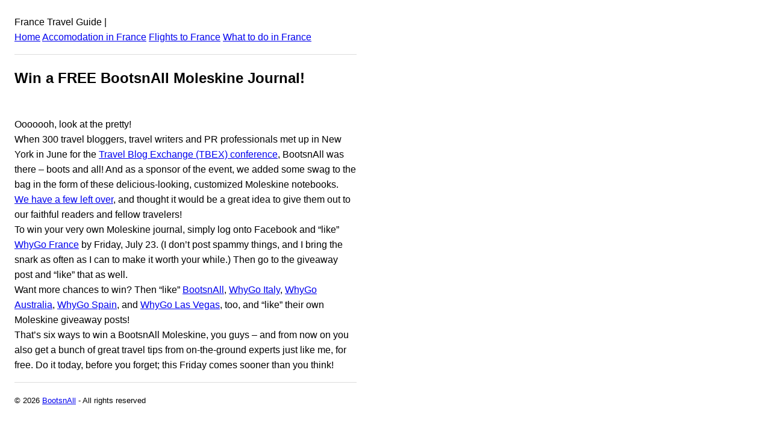

--- FILE ---
content_type: text/html; charset=UTF-8
request_url: https://www.francetravelguide.com/win-a-free-bootsnall-moleskine-journal
body_size: 2473
content:
<!DOCTYPE html><html lang="en"><head><meta charSet="utf-8"/><meta http-equiv="x-ua-compatible" content="ie=edge"/><meta name="viewport" content="width=device-width, initial-scale=1, shrink-to-fit=no"/><meta name="generator" content="Gatsby 2.21.0"/><title data-react-helmet="true">Win a FREE BootsnAll Moleskine Journal!: France Travel Guide</title><meta data-react-helmet="true" name="description" content="Ooooooh, look at the pretty! When 300 travel bloggers, travel writers and PR professionals met up in New York in June for the Travel Blog Exchange (TBEX) conference, BootsnAll was there – boots and all! And as a sponsor of the event, we added some swag to the bag in the form of these delicious-looking, ...
"/><meta data-react-helmet="true" property="og:title" content="Win a FREE BootsnAll Moleskine Journal!"/><meta data-react-helmet="true" property="og:description" content="&lt;p&gt;Ooooooh, look at the pretty! When 300 travel bloggers, travel writers and PR professionals met up in New York in June for the Travel Blog Exchange (TBEX) conference, BootsnAll was there &amp;#8211; boots and all! And as a sponsor of the event, we added some swag to the bag in the form of these delicious-looking, [&amp;hellip;]&lt;/p&gt;
"/><meta data-react-helmet="true" property="og:type" content="website"/><meta data-react-helmet="true" name="twitter:card" content="summary"/><meta data-react-helmet="true" name="twitter:creator" content="@bootsnall"/><meta data-react-helmet="true" name="twitter:title" content="Win a FREE BootsnAll Moleskine Journal!"/><meta data-react-helmet="true" name="twitter:description" content="&lt;p&gt;Ooooooh, look at the pretty! When 300 travel bloggers, travel writers and PR professionals met up in New York in June for the Travel Blog Exchange (TBEX) conference, BootsnAll was there &amp;#8211; boots and all! And as a sponsor of the event, we added some swag to the bag in the form of these delicious-looking, [&amp;hellip;]&lt;/p&gt;
"/><link rel="manifest" href="/manifest.webmanifest"/><meta name="theme-color" content="#663399"/><link rel="apple-touch-icon" sizes="48x48" href="/icons/icon-48x48.png"/><link rel="apple-touch-icon" sizes="72x72" href="/icons/icon-72x72.png"/><link rel="apple-touch-icon" sizes="96x96" href="/icons/icon-96x96.png"/><link rel="apple-touch-icon" sizes="144x144" href="/icons/icon-144x144.png"/><link rel="apple-touch-icon" sizes="192x192" href="/icons/icon-192x192.png"/><link rel="apple-touch-icon" sizes="256x256" href="/icons/icon-256x256.png"/><link rel="apple-touch-icon" sizes="384x384" href="/icons/icon-384x384.png"/><link rel="apple-touch-icon" sizes="512x512" href="/icons/icon-512x512.png"/><style data-styled="" data-styled-version="5.1.0"></style><link rel="preconnect dns-prefetch" href="https://www.google-analytics.com"/><link as="script" rel="preload" href="/component---src-templates-post-js-e77f9a911c8ecf50974f.js"/><link as="script" rel="preload" href="/f1e9d89a39025c1d15aa62eb9504e8b5dafd0477-77802ca2a6b8e3c57df1.js"/><link as="script" rel="preload" href="/app-9ba68099a4079a4690e3.js"/><link as="script" rel="preload" href="/framework-0c4e331c8113736a8e78.js"/><link as="script" rel="preload" href="/webpack-runtime-61d00cc34958c938b86a.js"/><link as="fetch" rel="preload" href="/page-data/win-a-free-bootsnall-moleskine-journal.html/page-data.json" crossorigin="anonymous"/><link as="fetch" rel="preload" href="/page-data/app-data.json" crossorigin="anonymous"/><script data-ad-client="ca-pub-2802445268321177" async src="https://pagead2.googlesyndication.com/pagead/js/adsbygoogle.js"></script></head><body><div id="___gatsby"><div style="outline:none" tabindex="-1" id="gatsby-focus-wrapper"><div class="holder" style="width:100%;max-width:600px;padding:1rem;font-family:-apple-system, BlinkMacSystemFont, Segoe UI, Roboto, Oxygen, Ubuntu, Cantarell, Fira Sans, Droid Sans, Helvetica Neue, sans-serif;text-rendering:optimizeLegibility;line-height:1.6;box-sizing:border-box"><header>France Travel Guide<!-- --> | <br/><a href="/">Home</a> <a href="/accommodation">Accomodation in <!-- -->France</a> <a href="/flights-to-france">Flights to <!-- -->France</a> <a href="/things-to-do">What to do in <!-- -->France</a> <hr style="padding:0;margin:1rem 0;border:none;border-bottom:1px solid #ddd;height:0"/></header><main><article style="margin-bottom:1rem"><h1>Win a FREE BootsnAll Moleskine Journal!</h1><div><p><img class="size-medium wp-image-1751 alignleft" title="34541_466524277906_8062497906_6341527_1829022_n" src="https://content.whygo.com/wp-content/uploads/sites/4/2010/07/34541_466524277906_8062497906_6341527_1829022_n-225x300.jpg" alt="" width="225" height="300" /><br />
Ooooooh, look at the pretty!<br />
When 300 travel bloggers, travel writers and PR professionals met up in New York in June for the <a href="https://www.bootsnall.com/articles/10-07/tbex-2010.html">Travel Blog Exchange (TBEX) conference</a>, BootsnAll was there &#8211; boots and all! And as a sponsor of the event, we added some swag to the bag in the form of these delicious-looking, customized Moleskine notebooks.<br />
<a href="https://www.bootsnall.com/articles/10-07/reasons-to-never-leave-home-without-a-moleskine.html">We have a few left over</a>, and thought it would be a great idea to give them out to our faithful readers and fellow travelers!<br />
To win your very own Moleskine journal, simply log onto Facebook and &#8220;like&#8221; <a href="https://www.facebook.com/whygofrance">WhyGo France</a> by Friday, July 23. (I don&#8217;t post spammy things, and I bring the snark as often as I can to make it worth your while.)  Then go to the giveaway post and &#8220;like&#8221; that as well.<br />
Want more chances to win? Then &#8220;like&#8221; <a href="https://www.facebook.com/photo.php?pid=6341527&amp;id=8062497906">BootsnAll</a>, <a href="https://www.facebook.com/whygoitaly">WhyGo Italy</a>, <a href="https://www.facebook.com/WhyGoAustralia">WhyGo Australia</a>, <a href="https://www.facebook.com/whygospain">WhyGo Spain</a>, and <a href="https://www.facebook.com/whygolasvegas">WhyGo Las Vegas</a>, too, and &#8220;like&#8221; their own Moleskine giveaway posts!<br />
That&#8217;s six ways to win a BootsnAll Moleskine, you guys &#8211; and from now on you also get a bunch of great travel tips from on-the-ground experts just like me, for free. Do it today, before you forget; this Friday comes sooner than you think!</p>
</div></article></main><footer><hr style="padding:0;margin:1rem 0;border:none;border-bottom:1px solid #ddd;height:0"/><small> © <!-- -->2022<!-- --> <a href="https://www.bootsnall.com/">BootsnAll</a> - All rights reserved</small></footer></div></div><div id="gatsby-announcer" style="position:absolute;top:0;width:1px;height:1px;padding:0;overflow:hidden;clip:rect(0, 0, 0, 0);white-space:nowrap;border:0" aria-live="assertive" aria-atomic="true"></div></div><script>
  
  
  if(true) {
    (function(i,s,o,g,r,a,m){i['GoogleAnalyticsObject']=r;i[r]=i[r]||function(){
    (i[r].q=i[r].q||[]).push(arguments)},i[r].l=1*new Date();a=s.createElement(o),
    m=s.getElementsByTagName(o)[0];a.async=1;a.src=g;m.parentNode.insertBefore(a,m)
    })(window,document,'script','https://www.google-analytics.com/analytics.js','ga');
  }
  if (typeof ga === "function") {
    ga('create', 'UA-497305-40', 'auto', {});
      
      
      
      
      
      }</script><script id="gatsby-script-loader">/*<![CDATA[*/window.pagePath="/win-a-free-bootsnall-moleskine-journal.html";/*]]>*/</script><script id="gatsby-chunk-mapping">/*<![CDATA[*/window.___chunkMapping={"app":["/app-9ba68099a4079a4690e3.js"],"component---src-pages-404-js":["/component---src-pages-404-js-8f1c263fd6c9b2d647d5.js"],"component---src-templates-homepage-js":["/component---src-templates-homepage-js-b702edc572c1d4397a06.js"],"component---src-templates-page-js":["/component---src-templates-page-js-8f9ced0d3a3260ab5c2b.js"],"component---src-templates-post-js":["/component---src-templates-post-js-e77f9a911c8ecf50974f.js"]};/*]]>*/</script><script src="/webpack-runtime-61d00cc34958c938b86a.js" async=""></script><script src="/framework-0c4e331c8113736a8e78.js" async=""></script><script src="/app-9ba68099a4079a4690e3.js" async=""></script><script src="/f1e9d89a39025c1d15aa62eb9504e8b5dafd0477-77802ca2a6b8e3c57df1.js" async=""></script><script src="/component---src-templates-post-js-e77f9a911c8ecf50974f.js" async=""></script></body></html>

--- FILE ---
content_type: text/html; charset=utf-8
request_url: https://www.google.com/recaptcha/api2/aframe
body_size: 266
content:
<!DOCTYPE HTML><html><head><meta http-equiv="content-type" content="text/html; charset=UTF-8"></head><body><script nonce="8TFrcruPKppBTaqbPv55aQ">/** Anti-fraud and anti-abuse applications only. See google.com/recaptcha */ try{var clients={'sodar':'https://pagead2.googlesyndication.com/pagead/sodar?'};window.addEventListener("message",function(a){try{if(a.source===window.parent){var b=JSON.parse(a.data);var c=clients[b['id']];if(c){var d=document.createElement('img');d.src=c+b['params']+'&rc='+(localStorage.getItem("rc::a")?sessionStorage.getItem("rc::b"):"");window.document.body.appendChild(d);sessionStorage.setItem("rc::e",parseInt(sessionStorage.getItem("rc::e")||0)+1);localStorage.setItem("rc::h",'1768628584798');}}}catch(b){}});window.parent.postMessage("_grecaptcha_ready", "*");}catch(b){}</script></body></html>

--- FILE ---
content_type: text/plain
request_url: https://www.google-analytics.com/j/collect?v=1&_v=j102&a=1470136838&t=pageview&_s=1&dl=https%3A%2F%2Fwww.francetravelguide.com%2Fwin-a-free-bootsnall-moleskine-journal.html&dp=%2Fwin-a-free-bootsnall-moleskine-journal.html&ul=en-us%40posix&dt=Win%20a%20FREE%20BootsnAll%20Moleskine%20Journal!%3A%20France%20Travel%20Guide&sr=1280x720&vp=1280x720&_u=aEBAAEABAAAAACAAI~&jid=1336368700&gjid=1245831332&cid=1516609455.1768628584&tid=UA-497305-40&_gid=243448233.1768628584&_r=1&_slc=1&z=509641764
body_size: -453
content:
2,cG-WP6QWLPJ1Y